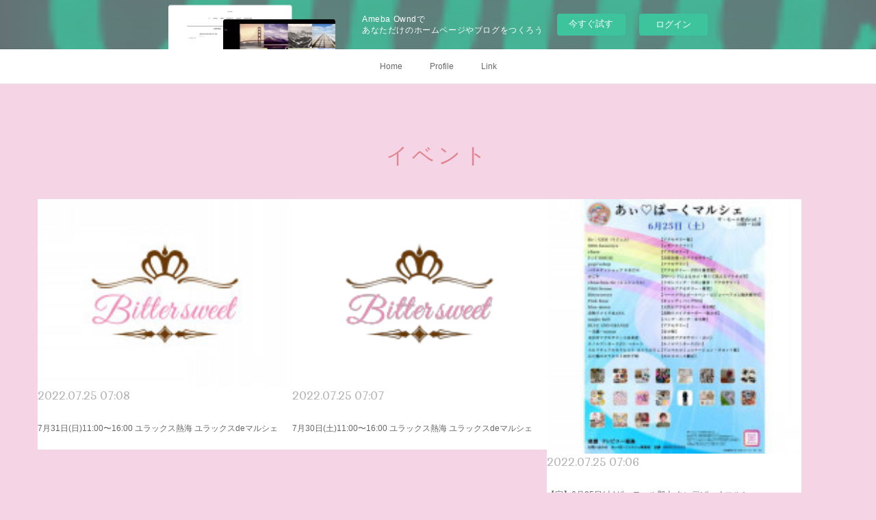

--- FILE ---
content_type: text/html; charset=utf-8
request_url: https://bittersweet.shopinfo.jp/posts/categories/2131283/page/1?type=list
body_size: 9988
content:
<!doctype html>

            <html lang="ja" data-reactroot=""><head><meta charSet="UTF-8"/><meta http-equiv="X-UA-Compatible" content="IE=edge"/><meta name="viewport" content="width=device-width,user-scalable=no,initial-scale=1.0,minimum-scale=1.0,maximum-scale=1.0"/><title data-react-helmet="true">イベント : ページ1 | Bittersweet ～ハンドメイド　ハーバリウム・アクセサリー・雑貨～</title><link data-react-helmet="true" rel="canonical" href="https://bittersweet.shopinfo.jp/posts/categories/2131283/page/1"/><link data-react-helmet="true" rel="alternate" type="application/rss+xml" href="https://bittersweet.shopinfo.jp/rss.xml?categoryId=2131283" title="イベント | Bittersweet ～ハンドメイド　ハーバリウム・アクセサリー・雑貨～"/><link data-react-helmet="true" rel="alternate" type="application/atom+xml" href="https://bittersweet.shopinfo.jp/atom.xml?categoryId=2131283" title="イベント | Bittersweet ～ハンドメイド　ハーバリウム・アクセサリー・雑貨～"/><meta name="description" content="イベントの一覧。7月31日(日)11:00〜16:00 ユラックス熱海 ユラックスdeマルシェ - ユラックス熱海ユラックスdeマルシェ"/><meta property="fb:app_id" content="522776621188656"/><meta property="og:url" content="https://bittersweet.shopinfo.jp/posts/categories/2131283"/><meta property="og:type" content="website"/><meta property="og:title" content="イベント"/><meta property="og:description" content="イベントの一覧。7月31日(日)11:00〜16:00 ユラックス熱海 ユラックスdeマルシェ - ユラックス熱海ユラックスdeマルシェ"/><meta property="og:image" content="https://cdn.amebaowndme.com/madrid-prd/madrid-web/images/sites/727545/7ff77228ffc2280d802a0ba050cd8dd1_c02d0d8675b8f04a9e95ebcde34a7711.jpg"/><meta property="og:site_name" content="Bittersweet ～ハンドメイド　ハーバリウム・アクセサリー・雑貨～"/><meta property="og:locale" content="ja_JP"/><meta name="twitter:card" content="summary"/><meta name="twitter:site" content="@amebaownd"/><meta name="twitter:title" content="イベント | Bittersweet ～ハンドメイド　ハーバリウム・アクセサリー・雑貨～"/><meta name="twitter:description" content="イベントの一覧。7月31日(日)11:00〜16:00 ユラックス熱海 ユラックスdeマルシェ - ユラックス熱海ユラックスdeマルシェ"/><meta name="twitter:image" content="https://cdn.amebaowndme.com/madrid-prd/madrid-web/images/sites/727545/7ff77228ffc2280d802a0ba050cd8dd1_c02d0d8675b8f04a9e95ebcde34a7711.jpg"/><link rel="alternate" type="application/rss+xml" title="Bittersweet ～ハンドメイド　ハーバリウム・アクセサリー・雑貨～" href="https://bittersweet.shopinfo.jp/rss.xml"/><link rel="alternate" type="application/atom+xml" title="Bittersweet ～ハンドメイド　ハーバリウム・アクセサリー・雑貨～" href="https://bittersweet.shopinfo.jp/atom.xml"/><link rel="sitemap" type="application/xml" title="Sitemap" href="/sitemap.xml"/><link href="https://static.amebaowndme.com/madrid-frontend/css/user.min-a66be375c.css" rel="stylesheet" type="text/css"/><link href="https://static.amebaowndme.com/madrid-frontend/css/cdg/index.min-a66be375c.css" rel="stylesheet" type="text/css"/><link rel="icon" href="https://cdn.amebaowndme.com/madrid-prd/madrid-web/images/sites/727545/5c3b0d92088a888a28c87b19c4a3da99_55fadc0216adbf92c71776d6ecd8f0b2.png?width=32&amp;height=32"/><link rel="apple-touch-icon" href="https://cdn.amebaowndme.com/madrid-prd/madrid-web/images/sites/727545/5c3b0d92088a888a28c87b19c4a3da99_55fadc0216adbf92c71776d6ecd8f0b2.png?width=180&amp;height=180"/><style id="site-colors" charSet="UTF-8">.u-nav-clr {
  color: #666666;
}
.u-nav-bdr-clr {
  border-color: #666666;
}
.u-nav-bg-clr {
  background-color: #ffffff;
}
.u-nav-bg-bdr-clr {
  border-color: #ffffff;
}
.u-site-clr {
  color: #ffffff;
}
.u-base-bg-clr {
  background-color: #f5d5e5;
}
.u-btn-clr {
  color: #ffffff;
}
.u-btn-clr:hover,
.u-btn-clr--active {
  color: rgba(255,255,255, 0.7);
}
.u-btn-clr--disabled,
.u-btn-clr:disabled {
  color: rgba(255,255,255, 0.5);
}
.u-btn-bdr-clr {
  border-color: #cccab8;
}
.u-btn-bdr-clr:hover,
.u-btn-bdr-clr--active {
  border-color: rgba(204,202,184, 0.7);
}
.u-btn-bdr-clr--disabled,
.u-btn-bdr-clr:disabled {
  border-color: rgba(204,202,184, 0.5);
}
.u-btn-bg-clr {
  background-color: #cccab8;
}
.u-btn-bg-clr:hover,
.u-btn-bg-clr--active {
  background-color: rgba(204,202,184, 0.7);
}
.u-btn-bg-clr--disabled,
.u-btn-bg-clr:disabled {
  background-color: rgba(204,202,184, 0.5);
}
.u-txt-clr {
  color: #666666;
}
.u-txt-clr--lv1 {
  color: rgba(102,102,102, 0.7);
}
.u-txt-clr--lv2 {
  color: rgba(102,102,102, 0.5);
}
.u-txt-clr--lv3 {
  color: rgba(102,102,102, 0.3);
}
.u-txt-bg-clr {
  background-color: #efefef;
}
.u-lnk-clr,
.u-clr-area a {
  color: #8d8148;
}
.u-lnk-clr:visited,
.u-clr-area a:visited {
  color: rgba(141,129,72, 0.7);
}
.u-lnk-clr:hover,
.u-clr-area a:hover {
  color: rgba(141,129,72, 0.5);
}
.u-ttl-blk-clr {
  color: #E18592;
}
.u-ttl-blk-bdr-clr {
  border-color: #E18592;
}
.u-ttl-blk-bdr-clr--lv1 {
  border-color: #f9e6e9;
}
.u-bdr-clr {
  border-color: #deddcd;
}
.u-acnt-bdr-clr {
  border-color: #E18592;
}
.u-acnt-bg-clr {
  background-color: #E18592;
}
body {
  background-color: #f5d5e5;
}
blockquote {
  color: rgba(102,102,102, 0.7);
  border-left-color: #deddcd;
};</style><style id="user-css" charSet="UTF-8">/**
 * @media all
 * 全体に適用したいCSSを記述してください。
 */
/*
.btn__item {
  border-radius: 24px;
}
*/
;</style><style media="screen and (max-width: 800px)" id="user-sp-css" charSet="UTF-8">/**
 * @media (max-width: 800px)
 * 画面幅が800px以下のスマートフォン、タブレット用のCSSを記述してください。
 */
/*
.btn__item {
  border-radius: 24px;
}
*/;</style><script>
              (function(i,s,o,g,r,a,m){i['GoogleAnalyticsObject']=r;i[r]=i[r]||function(){
              (i[r].q=i[r].q||[]).push(arguments)},i[r].l=1*new Date();a=s.createElement(o),
              m=s.getElementsByTagName(o)[0];a.async=1;a.src=g;m.parentNode.insertBefore(a,m)
              })(window,document,'script','//www.google-analytics.com/analytics.js','ga');
            </script></head><body id="mdrd-a66be375c" class="u-txt-clr u-base-bg-clr theme-cdg plan-basic  "><noscript><iframe src="//www.googletagmanager.com/ns.html?id=GTM-PXK9MM" height="0" width="0" style="display:none;visibility:hidden"></iframe></noscript><script>
            (function(w,d,s,l,i){w[l]=w[l]||[];w[l].push({'gtm.start':
            new Date().getTime(),event:'gtm.js'});var f=d.getElementsByTagName(s)[0],
            j=d.createElement(s),dl=l!='dataLayer'?'&l='+l:'';j.async=true;j.src=
            '//www.googletagmanager.com/gtm.js?id='+i+dl;f.parentNode.insertBefore(j,f);
            })(window,document, 'script', 'dataLayer', 'GTM-PXK9MM');
            </script><div id="content"><div class="page" data-reactroot=""><div class="page__outer"><div class="page__inner u-base-bg-clr"><aside style="opacity:1 !important;visibility:visible !important;text-indent:0 !important;transform:none !important;display:block !important;position:static !important;padding:0 !important;overflow:visible !important;margin:0 !important"><div class="owndbarHeader  " style="opacity:1 !important;visibility:visible !important;text-indent:0 !important;transform:none !important;display:block !important;position:static !important;padding:0 !important;overflow:visible !important;margin:0 !important"></div></aside><div role="navigation" class="common-header__outer u-nav-bg-clr"><input type="checkbox" id="header-switch" class="common-header__switch"/><div class="common-header"><div class="common-header__inner js-nav-overflow-criterion"><ul class="common-header__nav common-header-nav"><li class="common-header-nav__item js-nav-item "><a target="" class="u-nav-clr" href="/">Home</a></li><li class="common-header-nav__item js-nav-item "><a target="" class="u-nav-clr" href="/pages/2974199/profile">Profile</a></li><li class="common-header-nav__item js-nav-item "><a target="" class="u-nav-clr" href="/pages/3008447/link">Link</a></li></ul></div><label class="common-header__more u-nav-bdr-clr" for="header-switch"><span class="u-nav-bdr-clr"><span class="u-nav-bdr-clr"><span class="u-nav-bdr-clr"></span></span></span></label></div></div><div class="page__main--outer"><div role="main" class="page__main page__main--category"><div class="grid grid--m"><div class="col1-1 col1-1--gtr-m column"><div class="block__outer"><div><div class="heading-lv1 u-ttl-blk-clr u-font u-ttl-blk-bdr-clr"><h1 class="heading-lv1__text u-ttl-blk-bdr-clr"><span class="u-ttl-blk-bdr-clr u-base-bg-clr">イベント</span></h1></div></div></div></div></div><div class="grid grid--m"><div class="col1-1 col1-1--gtr-m column"><div class="block__outer"><div class="blog-list blog-list--main u-bdr-clr blog-list--grid blog-list--recent"><div class="blog-list__masonry blog-list__masonry--page blog-list__masonry--hide " style="width:auto"><div class="gutter-sizer"></div><div class="blog-list--masonry grid-sizer"></div><div class="blog-list__masonry__inner"></div></div><div></div></div></div></div></div></div></div><aside style="opacity:1 !important;visibility:visible !important;text-indent:0 !important;transform:none !important;display:block !important;position:static !important;padding:0 !important;overflow:visible !important;margin:0 !important"><div class="owndbar" style="opacity:1 !important;visibility:visible !important;text-indent:0 !important;transform:none !important;display:block !important;position:static !important;padding:0 !important;overflow:visible !important;margin:0 !important"></div></aside><footer role="contentinfo" class="page__footer footer" style="opacity:1 !important;visibility:visible !important;text-indent:0 !important;overflow:visible !important;position:static !important"><div class="footer__inner u-bdr-clr " style="opacity:1 !important;visibility:visible !important;text-indent:0 !important;overflow:visible !important;display:block !important;transform:none !important"><div class="footer__item u-bdr-clr" style="opacity:1 !important;visibility:visible !important;text-indent:0 !important;overflow:visible !important;display:block !important;transform:none !important"><p class="footer__copyright u-font"><small class="u-txt-clr u-txt-clr--lv2 u-font" style="color:rgba(102,102,102, 0.5) !important">Copyright © 2019-2024 Bittersweet</small></p><div class="powered-by"><a href="https://www.amebaownd.com" class="powered-by__link"><span class="powered-by__text">Powered by</span><span class="powered-by__logo">AmebaOwnd</span><span class="powered-by__text">無料でホームページをつくろう</span></a></div></div></div></footer></div></div><div class="toast"></div></div></div><img src="//sy.ameblo.jp/sync/?org=sy.shopinfo.jp" alt="" style="display:none" width="1" height="1"/><script charSet="UTF-8">window.mdrdEnv="prd";</script><script charSet="UTF-8">window.INITIAL_STATE={"authenticate":{"authCheckCompleted":false,"isAuthorized":false},"blogPostReblogs":{},"category":{"2131283":{"fetching":false,"loaded":true,"meta":{"code":200},"data":{"id":"2131283","siteId":"727545","label":"イベント","publishedCount":173,"createdAt":"2019-06-11T01:37:25Z","updatedAt":"2022-03-30T04:12:13Z"},"status":"success"}},"currentSite":{"fetching":false,"status":null,"site":{}},"shopCategory":{},"categories":{},"notifications":{},"page":{},"paginationTitle":{},"postArchives":{},"postComments":{"submitting":false,"postStatus":null},"postDetail":{},"postList":{"postList-limit:12-page:1-siteId:727545-categoryIds:2131283":{"fetching":false,"loaded":true,"meta":{"code":200,"pagination":{"total":174,"offset":0,"limit":12,"cursors":{"after":"bGltaXQ9MTImb2Zmc2V0PTEy","before":""},"page":1}},"data":[{"id":"36370810","userId":"903290","siteId":"727545","status":"publish","title":"7月31日(日)11:00〜16:00 ユラックス熱海 ユラックスdeマルシェ","contents":[{"type":"text","format":"html","value":"\u003Cp\u003Eユラックス熱海\u003Cbr\u003E\u003C\u002Fp\u003E\u003Cp\u003Eユラックスdeマルシェ\u003C\u002Fp\u003E\u003Cp\u003E\u003Cbr\u003E\u003C\u002Fp\u003E"},{"type":"image","fit":true,"scale":1,"align":"","url":"https:\u002F\u002Fcdn.amebaowndme.com\u002Fmadrid-prd\u002Fmadrid-web\u002Fimages\u002Fsites\u002F727545\u002F7ff77228ffc2280d802a0ba050cd8dd1_c02d0d8675b8f04a9e95ebcde34a7711.jpg","link":"","width":867,"height":641,"target":"_self"}],"urlPath":"","publishedUrl":"https:\u002F\u002Fbittersweet.shopinfo.jp\u002Fposts\u002F36370810","ogpDescription":"","ogpImageUrl":"","contentFiltered":"","viewCount":0,"commentCount":0,"reblogCount":0,"prevBlogPost":{"id":"0","title":"","summary":"","imageUrl":"","publishedAt":"0001-01-01T00:00:00Z"},"nextBlogPost":{"id":"0","title":"","summary":"","imageUrl":"","publishedAt":"0001-01-01T00:00:00Z"},"rebloggedPost":false,"blogCategories":[{"id":"2131283","siteId":"727545","label":"イベント","publishedCount":173,"createdAt":"2019-06-11T01:37:25Z","updatedAt":"2022-03-30T04:12:13Z"},{"id":"2132322","siteId":"727545","label":"郡山市","publishedCount":80,"createdAt":"2019-06-11T06:40:57Z","updatedAt":"2022-03-30T04:12:13Z"}],"user":{"id":"903290","nickname":"Bittersweet","description":"","official":false,"photoUrl":"https:\u002F\u002Fprofile-api.ameba.jp\u002Fv2\u002Fas\u002Fl3efa426aaaf0ce4ee8699635ff17588f729455c\u002FprofileImage?cat=300","followingCount":1,"createdAt":"2019-06-11T00:45:29Z","updatedAt":"2024-03-22T04:11:27Z"},"updateUser":{"id":"903290","nickname":"Bittersweet","description":"","official":false,"photoUrl":"https:\u002F\u002Fprofile-api.ameba.jp\u002Fv2\u002Fas\u002Fl3efa426aaaf0ce4ee8699635ff17588f729455c\u002FprofileImage?cat=300","followingCount":1,"createdAt":"2019-06-11T00:45:29Z","updatedAt":"2024-03-22T04:11:27Z"},"comments":{"pagination":{"total":0,"offset":0,"limit":0,"cursors":{"after":"","before":""}},"data":[]},"publishedAt":"2022-07-25T07:08:09Z","createdAt":"2022-07-25T07:08:10Z","updatedAt":"2022-07-25T07:08:10Z","version":1},{"id":"36370796","userId":"903290","siteId":"727545","status":"publish","title":"7月30日(土)11:00〜16:00 ユラックス熱海 ユラックスdeマルシェ","contents":[{"type":"text","format":"html","value":"\u003Cp\u003Eユラックス熱海\u003Cbr\u003E\u003C\u002Fp\u003E\u003Cp\u003Eユラックスdeマルシェ\u003C\u002Fp\u003E\u003Cp\u003E\u003Cbr\u003E\u003C\u002Fp\u003E"},{"type":"image","fit":true,"scale":1,"align":"","url":"https:\u002F\u002Fcdn.amebaowndme.com\u002Fmadrid-prd\u002Fmadrid-web\u002Fimages\u002Fsites\u002F727545\u002F8484ecd638a42c5bd73ef248d0344925_03f27ddca0204a15e800c5b003433a28.png","link":"","width":867,"height":641,"target":"_self"}],"urlPath":"","publishedUrl":"https:\u002F\u002Fbittersweet.shopinfo.jp\u002Fposts\u002F36370796","ogpDescription":"","ogpImageUrl":"","contentFiltered":"","viewCount":0,"commentCount":0,"reblogCount":0,"prevBlogPost":{"id":"0","title":"","summary":"","imageUrl":"","publishedAt":"0001-01-01T00:00:00Z"},"nextBlogPost":{"id":"0","title":"","summary":"","imageUrl":"","publishedAt":"0001-01-01T00:00:00Z"},"rebloggedPost":false,"blogCategories":[{"id":"2131283","siteId":"727545","label":"イベント","publishedCount":173,"createdAt":"2019-06-11T01:37:25Z","updatedAt":"2022-03-30T04:12:13Z"},{"id":"2132322","siteId":"727545","label":"郡山市","publishedCount":80,"createdAt":"2019-06-11T06:40:57Z","updatedAt":"2022-03-30T04:12:13Z"}],"user":{"id":"903290","nickname":"Bittersweet","description":"","official":false,"photoUrl":"https:\u002F\u002Fprofile-api.ameba.jp\u002Fv2\u002Fas\u002Fl3efa426aaaf0ce4ee8699635ff17588f729455c\u002FprofileImage?cat=300","followingCount":1,"createdAt":"2019-06-11T00:45:29Z","updatedAt":"2024-03-22T04:11:27Z"},"updateUser":{"id":"903290","nickname":"Bittersweet","description":"","official":false,"photoUrl":"https:\u002F\u002Fprofile-api.ameba.jp\u002Fv2\u002Fas\u002Fl3efa426aaaf0ce4ee8699635ff17588f729455c\u002FprofileImage?cat=300","followingCount":1,"createdAt":"2019-06-11T00:45:29Z","updatedAt":"2024-03-22T04:11:27Z"},"comments":{"pagination":{"total":0,"offset":0,"limit":0,"cursors":{"after":"","before":""}},"data":[]},"publishedAt":"2022-07-25T07:07:14Z","createdAt":"2022-07-25T07:07:14Z","updatedAt":"2022-07-25T07:07:14Z","version":1},{"id":"35358097","userId":"903290","siteId":"727545","status":"publish","title":"【完】6月25日(土)ザ・モール郡山 あい♡ぱーくマルシェ","contents":[{"type":"text","format":"html","value":"\u003Cp\u003Eザ・モール郡山\u003C\u002Fp\u003E\u003Cp\u003Eあい♡ぱーくマルシェ\u003C\u002Fp\u003E\u003Cp\u003E\u003Cbr\u003E\u003C\u002Fp\u003E\u003Cp\u003E\u003Cbr\u003E\u003C\u002Fp\u003E"},{"type":"image","fit":true,"scale":1,"align":"","url":"https:\u002F\u002Fcdn.amebaowndme.com\u002Fmadrid-prd\u002Fmadrid-web\u002Fimages\u002Fsites\u002F727545\u002F776b9378d1899572539799f718740e20_47edc89c38c00b2d20b33a83f3e5e37f.jpg","link":"","width":600,"height":600,"target":"_self"}],"urlPath":"","publishedUrl":"https:\u002F\u002Fbittersweet.shopinfo.jp\u002Fposts\u002F35358097","ogpDescription":"","ogpImageUrl":"","contentFiltered":"","viewCount":0,"commentCount":0,"reblogCount":0,"prevBlogPost":{"id":"0","title":"","summary":"","imageUrl":"","publishedAt":"0001-01-01T00:00:00Z"},"nextBlogPost":{"id":"0","title":"","summary":"","imageUrl":"","publishedAt":"0001-01-01T00:00:00Z"},"rebloggedPost":false,"blogCategories":[{"id":"2131283","siteId":"727545","label":"イベント","publishedCount":173,"createdAt":"2019-06-11T01:37:25Z","updatedAt":"2022-03-30T04:12:13Z"},{"id":"2132322","siteId":"727545","label":"郡山市","publishedCount":80,"createdAt":"2019-06-11T06:40:57Z","updatedAt":"2022-03-30T04:12:13Z"}],"user":{"id":"903290","nickname":"Bittersweet","description":"","official":false,"photoUrl":"https:\u002F\u002Fprofile-api.ameba.jp\u002Fv2\u002Fas\u002Fl3efa426aaaf0ce4ee8699635ff17588f729455c\u002FprofileImage?cat=300","followingCount":1,"createdAt":"2019-06-11T00:45:29Z","updatedAt":"2024-03-22T04:11:27Z"},"updateUser":{"id":"903290","nickname":"Bittersweet","description":"","official":false,"photoUrl":"https:\u002F\u002Fprofile-api.ameba.jp\u002Fv2\u002Fas\u002Fl3efa426aaaf0ce4ee8699635ff17588f729455c\u002FprofileImage?cat=300","followingCount":1,"createdAt":"2019-06-11T00:45:29Z","updatedAt":"2024-03-22T04:11:27Z"},"comments":{"pagination":{"total":0,"offset":0,"limit":0,"cursors":{"after":"","before":""}},"data":[]},"publishedAt":"2022-07-25T07:06:08Z","createdAt":"2022-06-20T07:35:05Z","updatedAt":"2022-07-25T07:06:08Z","version":2},{"id":"35358128","userId":"903290","siteId":"727545","status":"publish","title":"【完】6月26日(日)10:00〜16:00 ザ・モール郡山 あい♡ぱーくマルシェ","contents":[{"type":"text","format":"html","value":"\u003Cp\u003Eザ・モール郡山\u003C\u002Fp\u003E\u003Cp\u003Eあい♡ぱーくマルシェ\u003C\u002Fp\u003E\u003Cp\u003E\u003Cbr\u003E\u003C\u002Fp\u003E\u003Cp\u003E\u003Cbr\u003E\u003C\u002Fp\u003E"},{"type":"image","fit":true,"scale":1,"align":"","url":"https:\u002F\u002Fcdn.amebaowndme.com\u002Fmadrid-prd\u002Fmadrid-web\u002Fimages\u002Fsites\u002F727545\u002F33604bc5cb87d8dd02d60240687383e3_78671fc0ff9a44d7cce1fc54f8cc5a7e.jpg","link":"","width":1440,"height":1440,"target":"_self"}],"urlPath":"","publishedUrl":"https:\u002F\u002Fbittersweet.shopinfo.jp\u002Fposts\u002F35358128","ogpDescription":"","ogpImageUrl":"","contentFiltered":"","viewCount":0,"commentCount":0,"reblogCount":0,"prevBlogPost":{"id":"0","title":"","summary":"","imageUrl":"","publishedAt":"0001-01-01T00:00:00Z"},"nextBlogPost":{"id":"0","title":"","summary":"","imageUrl":"","publishedAt":"0001-01-01T00:00:00Z"},"rebloggedPost":false,"blogCategories":[{"id":"2131283","siteId":"727545","label":"イベント","publishedCount":173,"createdAt":"2019-06-11T01:37:25Z","updatedAt":"2022-03-30T04:12:13Z"},{"id":"2132322","siteId":"727545","label":"郡山市","publishedCount":80,"createdAt":"2019-06-11T06:40:57Z","updatedAt":"2022-03-30T04:12:13Z"}],"user":{"id":"903290","nickname":"Bittersweet","description":"","official":false,"photoUrl":"https:\u002F\u002Fprofile-api.ameba.jp\u002Fv2\u002Fas\u002Fl3efa426aaaf0ce4ee8699635ff17588f729455c\u002FprofileImage?cat=300","followingCount":1,"createdAt":"2019-06-11T00:45:29Z","updatedAt":"2024-03-22T04:11:27Z"},"updateUser":{"id":"903290","nickname":"Bittersweet","description":"","official":false,"photoUrl":"https:\u002F\u002Fprofile-api.ameba.jp\u002Fv2\u002Fas\u002Fl3efa426aaaf0ce4ee8699635ff17588f729455c\u002FprofileImage?cat=300","followingCount":1,"createdAt":"2019-06-11T00:45:29Z","updatedAt":"2024-03-22T04:11:27Z"},"comments":{"pagination":{"total":0,"offset":0,"limit":0,"cursors":{"after":"","before":""}},"data":[]},"publishedAt":"2022-06-20T07:35:52Z","createdAt":"2022-06-20T07:35:52Z","updatedAt":"2022-07-25T07:06:19Z","version":2},{"id":"33284009","userId":"903290","siteId":"727545","status":"publish","title":"【完】4月2日(土)10:00〜 合同会社ぴーす  世界自閉症啓発デー　ぴーすマルシェ","contents":[{"type":"text","format":"html","value":"\u003Cp\u003E合同会社ぴーす \u003C\u002Fp\u003E\u003Cp\u003E世界自閉症啓発デー本宮　ぴーすマルシェ\u003C\u002Fp\u003E\u003Cp\u003E&nbsp;\u003C\u002Fp\u003E"},{"type":"image","fit":true,"scale":1,"align":"","url":"https:\u002F\u002Fcdn.amebaowndme.com\u002Fmadrid-prd\u002Fmadrid-web\u002Fimages\u002Fsites\u002F727545\u002Ffb4b5ad687dbf450b73c467433591428_b4a7c45a339115885b75e65652611da3.jpg","link":"","width":1440,"height":1440,"target":"_self"}],"urlPath":"","publishedUrl":"https:\u002F\u002Fbittersweet.shopinfo.jp\u002Fposts\u002F33284009","ogpDescription":"","ogpImageUrl":"","contentFiltered":"","viewCount":0,"commentCount":0,"reblogCount":0,"prevBlogPost":{"id":"0","title":"","summary":"","imageUrl":"","publishedAt":"0001-01-01T00:00:00Z"},"nextBlogPost":{"id":"0","title":"","summary":"","imageUrl":"","publishedAt":"0001-01-01T00:00:00Z"},"rebloggedPost":false,"blogCategories":[{"id":"2131283","siteId":"727545","label":"イベント","publishedCount":173,"createdAt":"2019-06-11T01:37:25Z","updatedAt":"2022-03-30T04:12:13Z"},{"id":"5989464","siteId":"727545","label":"本宮市","publishedCount":1,"createdAt":"2022-03-30T04:10:37Z","updatedAt":"2022-03-30T04:12:14Z"}],"user":{"id":"903290","nickname":"Bittersweet","description":"","official":false,"photoUrl":"https:\u002F\u002Fprofile-api.ameba.jp\u002Fv2\u002Fas\u002Fl3efa426aaaf0ce4ee8699635ff17588f729455c\u002FprofileImage?cat=300","followingCount":1,"createdAt":"2019-06-11T00:45:29Z","updatedAt":"2024-03-22T04:11:27Z"},"updateUser":{"id":"903290","nickname":"Bittersweet","description":"","official":false,"photoUrl":"https:\u002F\u002Fprofile-api.ameba.jp\u002Fv2\u002Fas\u002Fl3efa426aaaf0ce4ee8699635ff17588f729455c\u002FprofileImage?cat=300","followingCount":1,"createdAt":"2019-06-11T00:45:29Z","updatedAt":"2024-03-22T04:11:27Z"},"comments":{"pagination":{"total":0,"offset":0,"limit":0,"cursors":{"after":"","before":""}},"data":[]},"publishedAt":"2022-04-04T07:16:26Z","createdAt":"2022-03-30T04:11:14Z","updatedAt":"2022-04-04T07:16:27Z","version":3},{"id":"33288160","userId":"903290","siteId":"727545","status":"publish","title":"4月16日(土)10:00〜16:00 アピタ新潟西 あぃ♡ぱーくマルシェ","contents":[{"type":"text","format":"html","value":"\u003Cp\u003Eアピタ新潟西\u003Cbr\u003E\u003C\u002Fp\u003E\u003Cp\u003Eあぃ♡ぱーくマルシェ\u003C\u002Fp\u003E\u003Cp\u003E\u003Cbr\u003E\u003C\u002Fp\u003E"},{"type":"image","fit":true,"scale":1,"align":"","url":"https:\u002F\u002Fcdn.amebaowndme.com\u002Fmadrid-prd\u002Fmadrid-web\u002Fimages\u002Fsites\u002F727545\u002F0610b32d55389589c0714b747b8b70d2_ecddaba4849d56f8f1ac677d5dbbd134.jpg","link":"","width":600,"height":600,"target":"_self"}],"urlPath":"","publishedUrl":"https:\u002F\u002Fbittersweet.shopinfo.jp\u002Fposts\u002F33288160","ogpDescription":"","ogpImageUrl":"","contentFiltered":"","viewCount":0,"commentCount":0,"reblogCount":0,"prevBlogPost":{"id":"0","title":"","summary":"","imageUrl":"","publishedAt":"0001-01-01T00:00:00Z"},"nextBlogPost":{"id":"0","title":"","summary":"","imageUrl":"","publishedAt":"0001-01-01T00:00:00Z"},"rebloggedPost":false,"blogCategories":[{"id":"2131283","siteId":"727545","label":"イベント","publishedCount":173,"createdAt":"2019-06-11T01:37:25Z","updatedAt":"2022-03-30T04:12:13Z"},{"id":"5192341","siteId":"727545","label":"新潟県","publishedCount":5,"createdAt":"2021-09-21T03:34:37Z","updatedAt":"2022-03-30T04:12:14Z"}],"user":{"id":"903290","nickname":"Bittersweet","description":"","official":false,"photoUrl":"https:\u002F\u002Fprofile-api.ameba.jp\u002Fv2\u002Fas\u002Fl3efa426aaaf0ce4ee8699635ff17588f729455c\u002FprofileImage?cat=300","followingCount":1,"createdAt":"2019-06-11T00:45:29Z","updatedAt":"2024-03-22T04:11:27Z"},"updateUser":{"id":"903290","nickname":"Bittersweet","description":"","official":false,"photoUrl":"https:\u002F\u002Fprofile-api.ameba.jp\u002Fv2\u002Fas\u002Fl3efa426aaaf0ce4ee8699635ff17588f729455c\u002FprofileImage?cat=300","followingCount":1,"createdAt":"2019-06-11T00:45:29Z","updatedAt":"2024-03-22T04:11:27Z"},"comments":{"pagination":{"total":0,"offset":0,"limit":0,"cursors":{"after":"","before":""}},"data":[]},"publishedAt":"2022-03-30T05:51:47Z","createdAt":"2022-03-30T05:43:05Z","updatedAt":"2022-03-30T05:51:47Z","version":2},{"id":"33288474","userId":"903290","siteId":"727545","status":"publish","title":"4月17日(日)10:00〜 トヨタクラウンアリーナ はんどめいどtown","contents":[{"type":"text","format":"html","value":"\u003Cp\u003Eトヨタクラウンアリーナ\u003Cbr\u003E\u003C\u002Fp\u003E\u003Cp\u003Eはんどめいどtown\u003C\u002Fp\u003E\u003Cp\u003E\u003Cbr\u003E\u003C\u002Fp\u003E\u003Cp\u003E\u003Cbr\u003E\u003C\u002Fp\u003E"},{"type":"image","fit":true,"scale":1,"align":"","url":"https:\u002F\u002Fcdn.amebaowndme.com\u002Fmadrid-prd\u002Fmadrid-web\u002Fimages\u002Fsites\u002F727545\u002F9bbb69fc05d2b8b6dc5174402125d3a7_0f5617a7bfba7232ad4c84e72cbb4855.jpg","link":"","width":768,"height":1080,"target":"_self"}],"urlPath":"","publishedUrl":"https:\u002F\u002Fbittersweet.shopinfo.jp\u002Fposts\u002F33288474","ogpDescription":"","ogpImageUrl":"","contentFiltered":"","viewCount":0,"commentCount":0,"reblogCount":0,"prevBlogPost":{"id":"0","title":"","summary":"","imageUrl":"","publishedAt":"0001-01-01T00:00:00Z"},"nextBlogPost":{"id":"0","title":"","summary":"","imageUrl":"","publishedAt":"0001-01-01T00:00:00Z"},"rebloggedPost":false,"blogCategories":[{"id":"2131283","siteId":"727545","label":"イベント","publishedCount":173,"createdAt":"2019-06-11T01:37:25Z","updatedAt":"2022-03-30T04:12:13Z"},{"id":"2782184","siteId":"727545","label":"福島市","publishedCount":6,"createdAt":"2020-03-01T07:38:53Z","updatedAt":"2022-03-30T04:12:14Z"}],"user":{"id":"903290","nickname":"Bittersweet","description":"","official":false,"photoUrl":"https:\u002F\u002Fprofile-api.ameba.jp\u002Fv2\u002Fas\u002Fl3efa426aaaf0ce4ee8699635ff17588f729455c\u002FprofileImage?cat=300","followingCount":1,"createdAt":"2019-06-11T00:45:29Z","updatedAt":"2024-03-22T04:11:27Z"},"updateUser":{"id":"903290","nickname":"Bittersweet","description":"","official":false,"photoUrl":"https:\u002F\u002Fprofile-api.ameba.jp\u002Fv2\u002Fas\u002Fl3efa426aaaf0ce4ee8699635ff17588f729455c\u002FprofileImage?cat=300","followingCount":1,"createdAt":"2019-06-11T00:45:29Z","updatedAt":"2024-03-22T04:11:27Z"},"comments":{"pagination":{"total":0,"offset":0,"limit":0,"cursors":{"after":"","before":""}},"data":[]},"publishedAt":"2022-03-30T05:51:32Z","createdAt":"2022-03-30T05:47:17Z","updatedAt":"2022-03-30T05:51:32Z","version":2},{"id":"33288573","userId":"903290","siteId":"727545","status":"publish","title":"4月23日(土)10:00〜16:00 ララガーデン長町(宮城県) あぃ♡ぱーくマルシェ","contents":[{"type":"text","format":"html","value":"\u003Cp\u003Eララガーデン長町(宮城県)\u003Cbr\u003E\u003C\u002Fp\u003E\u003Cp\u003Eあぃ♡ぱーくマルシェ\u003C\u002Fp\u003E\u003Cp\u003E\u003Cbr\u003E\u003C\u002Fp\u003E"},{"type":"image","fit":true,"scale":1,"align":"","url":"https:\u002F\u002Fcdn.amebaowndme.com\u002Fmadrid-prd\u002Fmadrid-web\u002Fimages\u002Fsites\u002F727545\u002Fe100bae0805ccb5fa10ae4854128d0b7_f09ad5dde9d4c9292e807190426b8820.jpg","link":"","width":1440,"height":1440,"target":"_self"}],"urlPath":"","publishedUrl":"https:\u002F\u002Fbittersweet.shopinfo.jp\u002Fposts\u002F33288573","ogpDescription":"","ogpImageUrl":"","contentFiltered":"","viewCount":0,"commentCount":0,"reblogCount":0,"prevBlogPost":{"id":"0","title":"","summary":"","imageUrl":"","publishedAt":"0001-01-01T00:00:00Z"},"nextBlogPost":{"id":"0","title":"","summary":"","imageUrl":"","publishedAt":"0001-01-01T00:00:00Z"},"rebloggedPost":false,"blogCategories":[{"id":"2131283","siteId":"727545","label":"イベント","publishedCount":173,"createdAt":"2019-06-11T01:37:25Z","updatedAt":"2022-03-30T04:12:13Z"},{"id":"3654410","siteId":"727545","label":"宮城県","publishedCount":3,"createdAt":"2020-10-26T03:30:32Z","updatedAt":"2022-03-30T04:12:14Z"}],"user":{"id":"903290","nickname":"Bittersweet","description":"","official":false,"photoUrl":"https:\u002F\u002Fprofile-api.ameba.jp\u002Fv2\u002Fas\u002Fl3efa426aaaf0ce4ee8699635ff17588f729455c\u002FprofileImage?cat=300","followingCount":1,"createdAt":"2019-06-11T00:45:29Z","updatedAt":"2024-03-22T04:11:27Z"},"updateUser":{"id":"903290","nickname":"Bittersweet","description":"","official":false,"photoUrl":"https:\u002F\u002Fprofile-api.ameba.jp\u002Fv2\u002Fas\u002Fl3efa426aaaf0ce4ee8699635ff17588f729455c\u002FprofileImage?cat=300","followingCount":1,"createdAt":"2019-06-11T00:45:29Z","updatedAt":"2024-03-22T04:11:27Z"},"comments":{"pagination":{"total":0,"offset":0,"limit":0,"cursors":{"after":"","before":""}},"data":[]},"publishedAt":"2022-03-30T05:51:24Z","createdAt":"2022-03-30T05:48:37Z","updatedAt":"2022-03-30T05:51:24Z","version":2},{"id":"33288768","userId":"903290","siteId":"727545","status":"publish","title":"4月29日(金・祝)〜4月30日(土) イオン白河西郷店 あぃ♡ぱーくマルシェ","contents":[{"type":"text","format":"html","value":"\u003Cp\u003Eイオン白河西郷店\u003Cbr\u003E\u003C\u002Fp\u003E\u003Cp\u003Eあぃ♡ぱーくマルシェ\u003C\u002Fp\u003E\u003Cp\u003E\u003Cbr\u003E\u003C\u002Fp\u003E\u003Cp\u003E\u003Cbr\u003E\u003C\u002Fp\u003E"},{"type":"image","fit":true,"scale":1,"align":"","url":"https:\u002F\u002Fcdn.amebaowndme.com\u002Fmadrid-prd\u002Fmadrid-web\u002Fimages\u002Fsites\u002F727545\u002F268849fec9f8310edf2b23488859a7f1_c6124317c1422c62fe40e701b30e4144.jpg","link":"","width":2000,"height":1414,"target":"_self"},{"type":"image","fit":true,"scale":1,"align":"","url":"https:\u002F\u002Fcdn.amebaowndme.com\u002Fmadrid-prd\u002Fmadrid-web\u002Fimages\u002Fsites\u002F727545\u002Faafc3fb155d8110e5b1c0f644f85a164_23267b6f45a7ece1ab720f3516d4110a.jpg","link":"","width":2000,"height":1414,"target":"_self"}],"urlPath":"","publishedUrl":"https:\u002F\u002Fbittersweet.shopinfo.jp\u002Fposts\u002F33288768","ogpDescription":"","ogpImageUrl":"","contentFiltered":"","viewCount":0,"commentCount":0,"reblogCount":0,"prevBlogPost":{"id":"0","title":"","summary":"","imageUrl":"","publishedAt":"0001-01-01T00:00:00Z"},"nextBlogPost":{"id":"0","title":"","summary":"","imageUrl":"","publishedAt":"0001-01-01T00:00:00Z"},"rebloggedPost":false,"blogCategories":[{"id":"2131283","siteId":"727545","label":"イベント","publishedCount":173,"createdAt":"2019-06-11T01:37:25Z","updatedAt":"2022-03-30T04:12:13Z"},{"id":"3554473","siteId":"727545","label":"白河市","publishedCount":15,"createdAt":"2020-09-28T04:10:59Z","updatedAt":"2022-03-30T04:12:14Z"},{"id":"3343131","siteId":"727545","label":"西郷村","publishedCount":6,"createdAt":"2020-08-05T04:03:52Z","updatedAt":"2022-03-30T04:12:14Z"}],"user":{"id":"903290","nickname":"Bittersweet","description":"","official":false,"photoUrl":"https:\u002F\u002Fprofile-api.ameba.jp\u002Fv2\u002Fas\u002Fl3efa426aaaf0ce4ee8699635ff17588f729455c\u002FprofileImage?cat=300","followingCount":1,"createdAt":"2019-06-11T00:45:29Z","updatedAt":"2024-03-22T04:11:27Z"},"updateUser":{"id":"903290","nickname":"Bittersweet","description":"","official":false,"photoUrl":"https:\u002F\u002Fprofile-api.ameba.jp\u002Fv2\u002Fas\u002Fl3efa426aaaf0ce4ee8699635ff17588f729455c\u002FprofileImage?cat=300","followingCount":1,"createdAt":"2019-06-11T00:45:29Z","updatedAt":"2024-03-22T04:11:27Z"},"comments":{"pagination":{"total":0,"offset":0,"limit":0,"cursors":{"after":"","before":""}},"data":[]},"publishedAt":"2022-03-30T05:51:11Z","createdAt":"2022-03-30T05:51:12Z","updatedAt":"2022-03-30T05:51:12Z","version":1},{"id":"23890274","userId":"903290","siteId":"727545","status":"publish","title":"【予約受付中】11月23日(火・祝)10:00〜 Lotus・yoga＆Bittersweet コラボレーションイベント","contents":[{"type":"text","format":"html","value":"\u003Cp\u003E11月23日(火・祝)10:00〜&nbsp;\u003C\u002Fp\u003E\u003Cp\u003ELotus・yoga＆Bittersweet コラボレーションイベント\u003C\u002Fp\u003E\u003Cp\u003E\u003Cbr\u003E\u003C\u002Fp\u003E\u003Cp\u003E\u003Cbr\u003E\u003C\u002Fp\u003E"},{"type":"image","fit":true,"scale":1,"align":"","url":"https:\u002F\u002Fcdn.amebaowndme.com\u002Fmadrid-prd\u002Fmadrid-web\u002Fimages\u002Fsites\u002F727545\u002F7d94ede9806b48e439cb77487e9ac14b_a8e67cdbfdf5e0162572c367a4448c59.jpg","link":"","width":960,"height":960,"target":"_self"}],"urlPath":"","publishedUrl":"https:\u002F\u002Fbittersweet.shopinfo.jp\u002Fposts\u002F23890274","ogpDescription":"","ogpImageUrl":"","contentFiltered":"","viewCount":0,"commentCount":0,"reblogCount":0,"prevBlogPost":{"id":"0","title":"","summary":"","imageUrl":"","publishedAt":"0001-01-01T00:00:00Z"},"nextBlogPost":{"id":"0","title":"","summary":"","imageUrl":"","publishedAt":"0001-01-01T00:00:00Z"},"rebloggedPost":false,"blogCategories":[{"id":"2131283","siteId":"727545","label":"イベント","publishedCount":173,"createdAt":"2019-06-11T01:37:25Z","updatedAt":"2022-03-30T04:12:13Z"},{"id":"2132322","siteId":"727545","label":"郡山市","publishedCount":80,"createdAt":"2019-06-11T06:40:57Z","updatedAt":"2022-03-30T04:12:13Z"},{"id":"2132424","siteId":"727545","label":"要予約","publishedCount":13,"createdAt":"2019-06-11T06:58:30Z","updatedAt":"2022-03-30T04:12:14Z"}],"user":{"id":"903290","nickname":"Bittersweet","description":"","official":false,"photoUrl":"https:\u002F\u002Fprofile-api.ameba.jp\u002Fv2\u002Fas\u002Fl3efa426aaaf0ce4ee8699635ff17588f729455c\u002FprofileImage?cat=300","followingCount":1,"createdAt":"2019-06-11T00:45:29Z","updatedAt":"2024-03-22T04:11:27Z"},"updateUser":{"id":"903290","nickname":"Bittersweet","description":"","official":false,"photoUrl":"https:\u002F\u002Fprofile-api.ameba.jp\u002Fv2\u002Fas\u002Fl3efa426aaaf0ce4ee8699635ff17588f729455c\u002FprofileImage?cat=300","followingCount":1,"createdAt":"2019-06-11T00:45:29Z","updatedAt":"2024-03-22T04:11:27Z"},"comments":{"pagination":{"total":0,"offset":0,"limit":0,"cursors":{"after":"","before":""}},"data":[]},"publishedAt":"2021-11-22T03:49:12Z","createdAt":"2021-11-22T03:49:12Z","updatedAt":"2021-11-22T03:49:12Z","version":1},{"id":"23890237","userId":"903290","siteId":"727545","status":"publish","title":"【完】11月21日(日)10:00〜16:00 イオンタウン水戸南(茨城県) あぃ♡ぱーくマルシェ","contents":[{"type":"text","format":"html","value":"\u003Cp\u003Eイオンタウン水戸南(茨城県)\u003Cbr\u003E\u003C\u002Fp\u003E\u003Cp\u003Eあぃ♡ぱーくマルシェ\u003C\u002Fp\u003E\u003Cp\u003E\u003Cbr\u003E\u003C\u002Fp\u003E"},{"type":"image","fit":true,"scale":1,"align":"","url":"https:\u002F\u002Fcdn.amebaowndme.com\u002Fmadrid-prd\u002Fmadrid-web\u002Fimages\u002Fsites\u002F727545\u002Faf4798b64c9798c70886bcdd915a4893_7a45a5d48dd26392db6947bd66d103fe.jpg","link":"","width":960,"height":960,"target":"_self"}],"urlPath":"","publishedUrl":"https:\u002F\u002Fbittersweet.shopinfo.jp\u002Fposts\u002F23890237","ogpDescription":"","ogpImageUrl":"","contentFiltered":"","viewCount":0,"commentCount":0,"reblogCount":0,"prevBlogPost":{"id":"0","title":"","summary":"","imageUrl":"","publishedAt":"0001-01-01T00:00:00Z"},"nextBlogPost":{"id":"0","title":"","summary":"","imageUrl":"","publishedAt":"0001-01-01T00:00:00Z"},"rebloggedPost":false,"blogCategories":[{"id":"2131283","siteId":"727545","label":"イベント","publishedCount":173,"createdAt":"2019-06-11T01:37:25Z","updatedAt":"2022-03-30T04:12:13Z"},{"id":"3236524","siteId":"727545","label":"茨城県","publishedCount":8,"createdAt":"2020-07-10T03:57:35Z","updatedAt":"2022-03-30T04:12:14Z"}],"user":{"id":"903290","nickname":"Bittersweet","description":"","official":false,"photoUrl":"https:\u002F\u002Fprofile-api.ameba.jp\u002Fv2\u002Fas\u002Fl3efa426aaaf0ce4ee8699635ff17588f729455c\u002FprofileImage?cat=300","followingCount":1,"createdAt":"2019-06-11T00:45:29Z","updatedAt":"2024-03-22T04:11:27Z"},"updateUser":{"id":"903290","nickname":"Bittersweet","description":"","official":false,"photoUrl":"https:\u002F\u002Fprofile-api.ameba.jp\u002Fv2\u002Fas\u002Fl3efa426aaaf0ce4ee8699635ff17588f729455c\u002FprofileImage?cat=300","followingCount":1,"createdAt":"2019-06-11T00:45:29Z","updatedAt":"2024-03-22T04:11:27Z"},"comments":{"pagination":{"total":0,"offset":0,"limit":0,"cursors":{"after":"","before":""}},"data":[]},"publishedAt":"2021-11-22T03:47:43Z","createdAt":"2021-11-22T03:47:43Z","updatedAt":"2021-11-22T03:47:43Z","version":1},{"id":"23890222","userId":"903290","siteId":"727545","status":"publish","title":"【完】11月20日(土)10:00〜16:00 イオンタウン水戸南(茨城県) あぃ♡ぱーくマルシェ","contents":[{"type":"text","format":"html","value":"\u003Cp\u003Eイオンタウン水戸南(茨城県)\u003Cbr\u003E\u003C\u002Fp\u003E\u003Cp\u003Eあぃ♡ぱーくマルシェ\u003C\u002Fp\u003E\u003Cp\u003E\u003Cbr\u003E\u003C\u002Fp\u003E"},{"type":"image","fit":true,"scale":1,"align":"","url":"https:\u002F\u002Fcdn.amebaowndme.com\u002Fmadrid-prd\u002Fmadrid-web\u002Fimages\u002Fsites\u002F727545\u002F160b7db232fe7c307c4bebe97b822d1f_a511c952cc0be1f74b093c5fb0435420.jpg","link":"","width":960,"height":960,"target":"_self"}],"urlPath":"","publishedUrl":"https:\u002F\u002Fbittersweet.shopinfo.jp\u002Fposts\u002F23890222","ogpDescription":"","ogpImageUrl":"","contentFiltered":"","viewCount":0,"commentCount":0,"reblogCount":0,"prevBlogPost":{"id":"0","title":"","summary":"","imageUrl":"","publishedAt":"0001-01-01T00:00:00Z"},"nextBlogPost":{"id":"0","title":"","summary":"","imageUrl":"","publishedAt":"0001-01-01T00:00:00Z"},"rebloggedPost":false,"blogCategories":[{"id":"2131283","siteId":"727545","label":"イベント","publishedCount":173,"createdAt":"2019-06-11T01:37:25Z","updatedAt":"2022-03-30T04:12:13Z"},{"id":"3236524","siteId":"727545","label":"茨城県","publishedCount":8,"createdAt":"2020-07-10T03:57:35Z","updatedAt":"2022-03-30T04:12:14Z"}],"user":{"id":"903290","nickname":"Bittersweet","description":"","official":false,"photoUrl":"https:\u002F\u002Fprofile-api.ameba.jp\u002Fv2\u002Fas\u002Fl3efa426aaaf0ce4ee8699635ff17588f729455c\u002FprofileImage?cat=300","followingCount":1,"createdAt":"2019-06-11T00:45:29Z","updatedAt":"2024-03-22T04:11:27Z"},"updateUser":{"id":"903290","nickname":"Bittersweet","description":"","official":false,"photoUrl":"https:\u002F\u002Fprofile-api.ameba.jp\u002Fv2\u002Fas\u002Fl3efa426aaaf0ce4ee8699635ff17588f729455c\u002FprofileImage?cat=300","followingCount":1,"createdAt":"2019-06-11T00:45:29Z","updatedAt":"2024-03-22T04:11:27Z"},"comments":{"pagination":{"total":0,"offset":0,"limit":0,"cursors":{"after":"","before":""}},"data":[]},"publishedAt":"2021-11-22T03:46:52Z","createdAt":"2021-11-22T03:46:52Z","updatedAt":"2021-11-22T03:46:52Z","version":1}]}},"shopList":{},"shopItemDetail":{},"pureAd":{},"keywordSearch":{},"proxyFrame":{"loaded":false},"relatedPostList":{},"route":{"route":{"path":"\u002Fposts\u002Fcategories\u002F:category_id\u002Fpage\u002F:page_num","component":function Connect(props, context) {
        _classCallCheck(this, Connect);

        var _this = _possibleConstructorReturn(this, _Component.call(this, props, context));

        _this.version = version;
        _this.store = props.store || context.store;

        (0, _invariant2["default"])(_this.store, 'Could not find "store" in either the context or ' + ('props of "' + connectDisplayName + '". ') + 'Either wrap the root component in a <Provider>, ' + ('or explicitly pass "store" as a prop to "' + connectDisplayName + '".'));

        var storeState = _this.store.getState();
        _this.state = { storeState: storeState };
        _this.clearCache();
        return _this;
      },"route":{"id":"0","type":"blog_post_category","idForType":"0","title":"","urlPath":"\u002Fposts\u002Fcategories\u002F:category_id\u002Fpage\u002F:page_num","isHomePage":false}},"params":{"category_id":"2131283","page_num":"1"},"location":{"pathname":"\u002Fposts\u002Fcategories\u002F2131283\u002Fpage\u002F1","search":"","hash":"","action":"POP","key":"qvc5pr","query":{}}},"siteConfig":{"tagline":"福島県で活動しているハンドメイド作家BittersweetのオフィシャルＨＰです。\n〜キリッときらめくBitterで♡甘くゆらめくsweetな〜商品を作成しています。\n\nおもにイベントなどで販売・ワークショップを行っています。","title":"Bittersweet ～ハンドメイド　ハーバリウム・アクセサリー・雑貨～","copyright":"Copyright © 2019-2024 Bittersweet","iconUrl":"https:\u002F\u002Fcdn.amebaowndme.com\u002Fmadrid-prd\u002Fmadrid-web\u002Fimages\u002Fsites\u002F727545\u002F7ff77228ffc2280d802a0ba050cd8dd1_c02d0d8675b8f04a9e95ebcde34a7711.jpg","logoUrl":"https:\u002F\u002Fcdn.amebaowndme.com\u002Fmadrid-prd\u002Fmadrid-web\u002Fimages\u002Fsites\u002F727545\u002F4c2a3df891771290f1df9163facd7d21_c170130e6250b7217843ea289995c9a0.jpg","coverImageUrl":"https:\u002F\u002Fcdn.amebaowndme.com\u002Fmadrid-prd\u002Fmadrid-web\u002Fimages\u002Fsites\u002F727545\u002F18af5b5f7f844ea51ededaf37543d6fd_946db0fcf7fada6fbc45d5747ca31359.jpg","homePageId":"2974198","siteId":"727545","siteCategoryIds":[1,98,101],"themeId":"1","theme":"cdg","shopId":"","openedShop":false,"shop":{"law":{"userType":"","corporateName":"","firstName":"","lastName":"","zipCode":"","prefecture":"","address":"","telNo":"","aboutContact":"","aboutPrice":"","aboutPay":"","aboutService":"","aboutReturn":""},"privacyPolicy":{"operator":"","contact":"","collectAndUse":"","restrictionToThirdParties":"","supervision":"","disclosure":"","cookie":""}},"user":{"id":"903290","nickname":"Bittersweet","photoUrl":"","createdAt":"2019-06-11T00:45:29Z","updatedAt":"2024-03-22T04:11:27Z"},"commentApproval":"reject","plan":{"id":"1","name":"Free","ownd_header":false,"powered_by":false,"pure_ads":false},"verifiedType":"general","navigations":[{"title":"Home","urlPath":".\u002F","target":"_self","pageId":"2974198"},{"title":"Profile","urlPath":".\u002Fpages\u002F2974199\u002Fprofile","target":"_self","pageId":"2974199"},{"title":"Link","urlPath":".\u002Fpages\u002F3008447\u002Flink","target":"_self","pageId":"3008447"}],"routings":[{"id":"0","type":"blog","idForType":"0","title":"","urlPath":"\u002Fposts\u002Fpage\u002F:page_num","isHomePage":false},{"id":"0","type":"blog_post_archive","idForType":"0","title":"","urlPath":"\u002Fposts\u002Farchives\u002F:yyyy\u002F:mm","isHomePage":false},{"id":"0","type":"blog_post_archive","idForType":"0","title":"","urlPath":"\u002Fposts\u002Farchives\u002F:yyyy\u002F:mm\u002Fpage\u002F:page_num","isHomePage":false},{"id":"0","type":"blog_post_category","idForType":"0","title":"","urlPath":"\u002Fposts\u002Fcategories\u002F:category_id","isHomePage":false},{"id":"0","type":"blog_post_category","idForType":"0","title":"","urlPath":"\u002Fposts\u002Fcategories\u002F:category_id\u002Fpage\u002F:page_num","isHomePage":false},{"id":"0","type":"author","idForType":"0","title":"","urlPath":"\u002Fauthors\u002F:user_id","isHomePage":false},{"id":"0","type":"author","idForType":"0","title":"","urlPath":"\u002Fauthors\u002F:user_id\u002Fpage\u002F:page_num","isHomePage":false},{"id":"0","type":"blog_post_category","idForType":"0","title":"","urlPath":"\u002Fposts\u002Fcategory\u002F:category_id","isHomePage":false},{"id":"0","type":"blog_post_category","idForType":"0","title":"","urlPath":"\u002Fposts\u002Fcategory\u002F:category_id\u002Fpage\u002F:page_num","isHomePage":false},{"id":"0","type":"blog_post_detail","idForType":"0","title":"","urlPath":"\u002Fposts\u002F:blog_post_id","isHomePage":false},{"id":"0","type":"keywordSearch","idForType":"0","title":"","urlPath":"\u002Fsearch\u002Fq\u002F:query","isHomePage":false},{"id":"0","type":"keywordSearch","idForType":"0","title":"","urlPath":"\u002Fsearch\u002Fq\u002F:query\u002Fpage\u002F:page_num","isHomePage":false},{"id":"4152340","type":"static","idForType":"0","title":"Apply","urlPath":"\u002Fpages\u002F4152340\u002F","isHomePage":false},{"id":"4152340","type":"static","idForType":"0","title":"Apply","urlPath":"\u002Fpages\u002F4152340\u002F:url_path","isHomePage":false},{"id":"4141573","type":"static","idForType":"0","title":"Lesson","urlPath":"\u002Fpages\u002F4141573\u002F","isHomePage":false},{"id":"4141573","type":"static","idForType":"0","title":"Lesson","urlPath":"\u002Fpages\u002F4141573\u002F:url_path","isHomePage":false},{"id":"3074943","type":"static","idForType":"0","title":"OnlineShop","urlPath":"\u002Fpages\u002F3074943\u002F","isHomePage":false},{"id":"3074943","type":"static","idForType":"0","title":"OnlineShop","urlPath":"\u002Fpages\u002F3074943\u002F:url_path","isHomePage":false},{"id":"3060101","type":"static","idForType":"0","title":"Schedule","urlPath":"\u002Fpages\u002F3060101\u002F","isHomePage":false},{"id":"3060101","type":"static","idForType":"0","title":"Schedule","urlPath":"\u002Fpages\u002F3060101\u002F:url_path","isHomePage":false},{"id":"3008447","type":"static","idForType":"0","title":"Link","urlPath":"\u002Fpages\u002F3008447\u002F","isHomePage":false},{"id":"3008447","type":"static","idForType":"0","title":"Link","urlPath":"\u002Fpages\u002F3008447\u002F:url_path","isHomePage":false},{"id":"3002176","type":"static","idForType":"0","title":"WorkShop","urlPath":"\u002Fpages\u002F3002176\u002F","isHomePage":false},{"id":"3002176","type":"static","idForType":"0","title":"WorkShop","urlPath":"\u002Fpages\u002F3002176\u002F:url_path","isHomePage":false},{"id":"2975146","type":"static","idForType":"0","title":"Goods","urlPath":"\u002Fpages\u002F2975146\u002F","isHomePage":false},{"id":"2975146","type":"static","idForType":"0","title":"Goods","urlPath":"\u002Fpages\u002F2975146\u002F:url_path","isHomePage":false},{"id":"2974837","type":"static","idForType":"0","title":"Rental Box","urlPath":"\u002Fpages\u002F2974837\u002F","isHomePage":false},{"id":"2974837","type":"static","idForType":"0","title":"Rental Box","urlPath":"\u002Fpages\u002F2974837\u002F:url_path","isHomePage":false},{"id":"2974199","type":"static","idForType":"0","title":"Profile","urlPath":"\u002Fpages\u002F2974199\u002F","isHomePage":false},{"id":"2974199","type":"static","idForType":"0","title":"Profile","urlPath":"\u002Fpages\u002F2974199\u002F:url_path","isHomePage":false},{"id":"2974198","type":"blog","idForType":"0","title":"Home","urlPath":"\u002Fpages\u002F2974198\u002F","isHomePage":true},{"id":"2974198","type":"blog","idForType":"0","title":"Home","urlPath":"\u002Fpages\u002F2974198\u002F:url_path","isHomePage":true},{"id":"2974198","type":"blog","idForType":"0","title":"Home","urlPath":"\u002F","isHomePage":true}],"siteColors":{"navigationBackground":"#ffffff","navigationText":"#666666","siteTitleText":"#ffffff","background":"#f5d5e5","buttonBackground":"#cccab8","buttonText":"#ffffff","text":"#666666","link":"#8d8148","titleBlock":"#E18592","border":"#deddcd","accent":"#E18592"},"wovnioAttribute":"","useAuthorBlock":false,"twitterHashtags":"Bittersweet,ハンドメイド,ハーバリウム,ネーム入りハーバリウムボールペン","createdAt":"2019-06-11T00:48:45Z","seoTitle":"Bittersweet ～ハンドメイド　バーバリウム・雑貨～","isPreview":false,"siteCategory":[{"id":"1","label":"個人のブログやポートフォリオ"},{"id":"98","label":"趣味・娯楽"},{"id":"101","label":"ハンドメイド"}],"previewPost":null,"previewShopItem":null,"hasAmebaIdConnection":false,"serverTime":"2026-01-21T13:52:37Z","complementaries":{"1":{"contents":{"layout":{"rows":[{"columns":[{"blocks":[]}]}]}},"created_at":"2019-07-01T07:55:07Z","updated_at":"2019-07-01T07:55:07Z"},"2":{"contents":{"layout":{"rows":[{"columns":[{"blocks":[{"type":"shareButton","design":"circle","providers":["facebook","twitter","hatenabookmark","pocket","googleplus"]},{"type":"siteFollow","description":""},{"type":"relatedPosts","layoutType":"listl","showHeading":true,"heading":"関連記事","limit":3},{"type":"postPrevNext","showImage":true},{"type":"quote","provider":"","url":"http:\u002F\u002Fbit727545.owndshop.com\u002F","json":{"thumbnail":"https:\u002F\u002Fbase-ec2if.akamaized.net\u002Fw=1200,h=1200,a=3,q=90,u=1,b=00000000\u002Fimages\u002Fuser\u002Flogo\u002Fb37970264be238fcb9dda04488d0a97c.png","provider":"Bittersweet ～ハンドメイド　ハーバリウム・雑貨～ powered by BASE","url":"http:\u002F\u002Fbit727545.owndshop.com\u002F","title":"Bittersweet ～ハンドメイド　ハーバリウム・雑貨～ powered by BASE","description":"ハンドメイド・ハーバリウム・ボールペン・アクセサリー・雑貨のBittersweet Onlineショップです。"},"html":""}]}]}]}},"created_at":"2019-06-11T00:48:45Z","updated_at":"2019-07-01T07:55:07Z"},"3":{"contents":{"layout":{"rows":[{"columns":[{"blocks":[]}]}]}},"created_at":"2019-07-01T07:55:07Z","updated_at":"2019-07-01T07:55:07Z"},"4":{"contents":{"layout":{"rows":[{"columns":[{"blocks":[]}]}]}},"created_at":"2019-07-01T07:55:07Z","updated_at":"2019-07-01T07:55:07Z"},"11":{"contents":{"layout":{"rows":[{"columns":[{"blocks":[{"type":"siteFollow","description":""},{"type":"post","mode":"summary","title":"記事一覧","buttonTitle":"もっと見る","limit":5,"layoutType":"sidebarm","categoryIds":"0","showTitle":true,"showButton":true,"sortType":"recent"},{"type":"postsArchive","heading":"アーカイブ","showHeading":true,"design":"list"},{"type":"postsCategory","heading":"カテゴリ","showHeading":true,"showCount":true,"design":"list"},{"type":"keywordSearch","heading":"","showHeading":false}]}]}]}},"created_at":"2019-06-11T00:48:45Z","updated_at":"2019-06-11T06:52:19Z"}},"siteColorsCss":".u-nav-clr {\n  color: #666666;\n}\n.u-nav-bdr-clr {\n  border-color: #666666;\n}\n.u-nav-bg-clr {\n  background-color: #ffffff;\n}\n.u-nav-bg-bdr-clr {\n  border-color: #ffffff;\n}\n.u-site-clr {\n  color: #ffffff;\n}\n.u-base-bg-clr {\n  background-color: #f5d5e5;\n}\n.u-btn-clr {\n  color: #ffffff;\n}\n.u-btn-clr:hover,\n.u-btn-clr--active {\n  color: rgba(255,255,255, 0.7);\n}\n.u-btn-clr--disabled,\n.u-btn-clr:disabled {\n  color: rgba(255,255,255, 0.5);\n}\n.u-btn-bdr-clr {\n  border-color: #cccab8;\n}\n.u-btn-bdr-clr:hover,\n.u-btn-bdr-clr--active {\n  border-color: rgba(204,202,184, 0.7);\n}\n.u-btn-bdr-clr--disabled,\n.u-btn-bdr-clr:disabled {\n  border-color: rgba(204,202,184, 0.5);\n}\n.u-btn-bg-clr {\n  background-color: #cccab8;\n}\n.u-btn-bg-clr:hover,\n.u-btn-bg-clr--active {\n  background-color: rgba(204,202,184, 0.7);\n}\n.u-btn-bg-clr--disabled,\n.u-btn-bg-clr:disabled {\n  background-color: rgba(204,202,184, 0.5);\n}\n.u-txt-clr {\n  color: #666666;\n}\n.u-txt-clr--lv1 {\n  color: rgba(102,102,102, 0.7);\n}\n.u-txt-clr--lv2 {\n  color: rgba(102,102,102, 0.5);\n}\n.u-txt-clr--lv3 {\n  color: rgba(102,102,102, 0.3);\n}\n.u-txt-bg-clr {\n  background-color: #efefef;\n}\n.u-lnk-clr,\n.u-clr-area a {\n  color: #8d8148;\n}\n.u-lnk-clr:visited,\n.u-clr-area a:visited {\n  color: rgba(141,129,72, 0.7);\n}\n.u-lnk-clr:hover,\n.u-clr-area a:hover {\n  color: rgba(141,129,72, 0.5);\n}\n.u-ttl-blk-clr {\n  color: #E18592;\n}\n.u-ttl-blk-bdr-clr {\n  border-color: #E18592;\n}\n.u-ttl-blk-bdr-clr--lv1 {\n  border-color: #f9e6e9;\n}\n.u-bdr-clr {\n  border-color: #deddcd;\n}\n.u-acnt-bdr-clr {\n  border-color: #E18592;\n}\n.u-acnt-bg-clr {\n  background-color: #E18592;\n}\nbody {\n  background-color: #f5d5e5;\n}\nblockquote {\n  color: rgba(102,102,102, 0.7);\n  border-left-color: #deddcd;\n}","siteFont":{"id":"15","name":"Gabriela"},"siteCss":"\u002F**\n * @media all\n * 全体に適用したいCSSを記述してください。\n *\u002F\n\u002F*\n.btn__item {\n  border-radius: 24px;\n}\n*\u002F\n","siteSpCss":"\u002F**\n * @media (max-width: 800px)\n * 画面幅が800px以下のスマートフォン、タブレット用のCSSを記述してください。\n *\u002F\n\u002F*\n.btn__item {\n  border-radius: 24px;\n}\n*\u002F","meta":{"Title":"イベント | Bittersweet ～ハンドメイド　バーバリウム・雑貨～","Description":"イベントの一覧。7月31日(日)11:00〜16:00 ユラックス熱海 ユラックスdeマルシェ - ユラックス熱海ユラックスdeマルシェ","Keywords":"","Noindex":false,"Nofollow":false,"CanonicalUrl":"https:\u002F\u002Fbittersweet.shopinfo.jp\u002Fposts\u002Fcategories\u002F2131283","AmpHtml":"","DisabledFragment":false,"OgMeta":{"Type":"website","Title":"イベント","Description":"イベントの一覧。7月31日(日)11:00〜16:00 ユラックス熱海 ユラックスdeマルシェ - ユラックス熱海ユラックスdeマルシェ","Image":"https:\u002F\u002Fcdn.amebaowndme.com\u002Fmadrid-prd\u002Fmadrid-web\u002Fimages\u002Fsites\u002F727545\u002F7ff77228ffc2280d802a0ba050cd8dd1_c02d0d8675b8f04a9e95ebcde34a7711.jpg","SiteName":"Bittersweet ～ハンドメイド　ハーバリウム・アクセサリー・雑貨～","Locale":"ja_JP"},"DeepLinkMeta":{"Ios":{"Url":"amebaownd:\u002F\u002Fpublic\u002Fsites\u002F727545\u002Fposts\u002Fcategories\u002F2131283","AppStoreId":"911640835","AppName":"Ameba Ownd"},"Android":{"Url":"amebaownd:\u002F\u002Fpublic\u002Fsites\u002F727545\u002Fposts\u002Fcategories\u002F2131283","AppName":"Ameba Ownd","Package":"jp.co.cyberagent.madrid"},"WebUrl":"https:\u002F\u002Fbittersweet.shopinfo.jp\u002Fposts\u002Fcategories\u002F2131283"},"TwitterCard":{"Type":"summary","Site":"@amebaownd","Creator":"","Title":"イベント | Bittersweet ～ハンドメイド　ハーバリウム・アクセサリー・雑貨～","Description":"イベントの一覧。7月31日(日)11:00〜16:00 ユラックス熱海 ユラックスdeマルシェ - ユラックス熱海ユラックスdeマルシェ","Image":"https:\u002F\u002Fcdn.amebaowndme.com\u002Fmadrid-prd\u002Fmadrid-web\u002Fimages\u002Fsites\u002F727545\u002F7ff77228ffc2280d802a0ba050cd8dd1_c02d0d8675b8f04a9e95ebcde34a7711.jpg"},"TwitterAppCard":{"CountryCode":"","IPhoneAppId":"","AndroidAppPackageName":"","CustomUrl":""},"SiteName":"Bittersweet ～ハンドメイド　ハーバリウム・アクセサリー・雑貨～","ImageUrl":"https:\u002F\u002Fcdn.amebaowndme.com\u002Fmadrid-prd\u002Fmadrid-web\u002Fimages\u002Fsites\u002F727545\u002F7ff77228ffc2280d802a0ba050cd8dd1_c02d0d8675b8f04a9e95ebcde34a7711.jpg","FacebookAppId":"522776621188656","InstantArticleId":"","FaviconUrl":"https:\u002F\u002Fcdn.amebaowndme.com\u002Fmadrid-prd\u002Fmadrid-web\u002Fimages\u002Fsites\u002F727545\u002F5c3b0d92088a888a28c87b19c4a3da99_55fadc0216adbf92c71776d6ecd8f0b2.png?width=32&height=32","AppleTouchIconUrl":"https:\u002F\u002Fcdn.amebaowndme.com\u002Fmadrid-prd\u002Fmadrid-web\u002Fimages\u002Fsites\u002F727545\u002F5c3b0d92088a888a28c87b19c4a3da99_55fadc0216adbf92c71776d6ecd8f0b2.png?width=180&height=180","RssItems":[{"title":"Bittersweet ～ハンドメイド　ハーバリウム・アクセサリー・雑貨～","url":"https:\u002F\u002Fbittersweet.shopinfo.jp\u002Frss.xml"},{"title":"イベント | Bittersweet ～ハンドメイド　ハーバリウム・アクセサリー・雑貨～","url":"https:\u002F\u002Fbittersweet.shopinfo.jp\u002Frss.xml?categoryId=2131283"}],"AtomItems":[{"title":"Bittersweet ～ハンドメイド　ハーバリウム・アクセサリー・雑貨～","url":"https:\u002F\u002Fbittersweet.shopinfo.jp\u002Fatom.xml"},{"title":"イベント | Bittersweet ～ハンドメイド　ハーバリウム・アクセサリー・雑貨～","url":"https:\u002F\u002Fbittersweet.shopinfo.jp\u002Fatom.xml?categoryId=2131283"}]},"googleConfig":{"TrackingCode":"UA-142474868-1","SiteVerificationCode":""},"lanceTrackingUrl":"\u002F\u002Fsy.ameblo.jp\u002Fsync\u002F?org=sy.shopinfo.jp","FRM_ID_SIGNUP":"c.ownd-sites_r.ownd-sites_727545","landingPageParams":{"domain":"bittersweet.shopinfo.jp","protocol":"https","urlPath":"\u002Fposts\u002Fcategories\u002F2131283\u002Fpage\u002F1"}},"siteFollow":{},"siteServiceTokens":{},"snsFeed":{},"toastMessages":{"messages":[]},"user":{"loaded":false,"me":{}},"userSites":{"fetching":null,"sites":[]},"userSiteCategories":{}};</script><script src="https://static.amebaowndme.com/madrid-metro/js/cdg-c961039a0e890b88fbda.js" charSet="UTF-8"></script><style charSet="UTF-8">    @font-face {
      font-family: 'Gabriela';
      src: url('https://static.amebaowndme.com/madrid-frontend/fonts/userfont/Gabriela.woff2');
    }
    .u-font {
      font-family: "Gabriela", "ヒラギノ明朝 ProN W3", "Hiragino Mincho ProN", serif;
    }  </style></body></html>